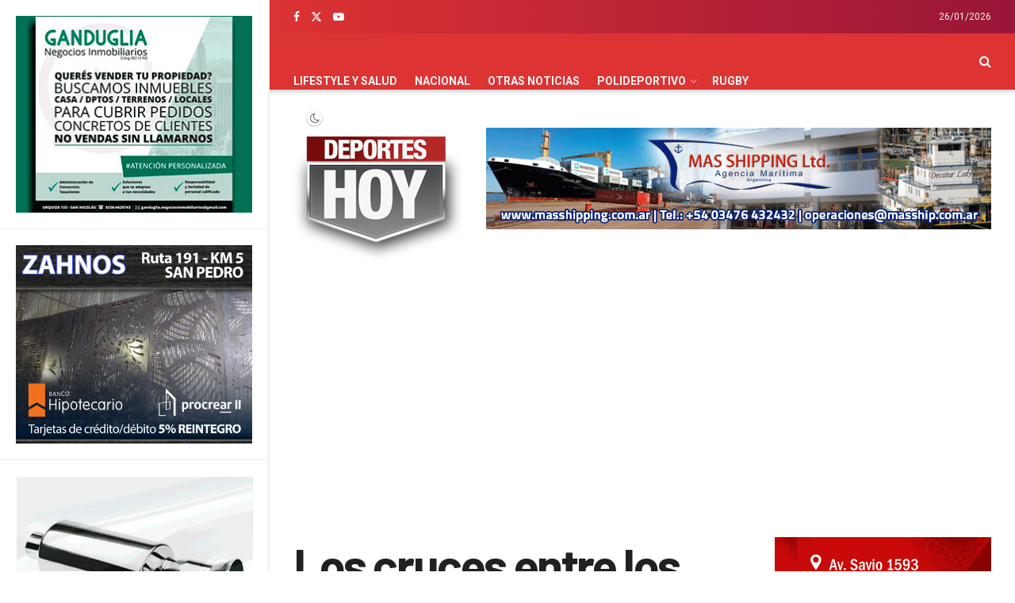

--- FILE ---
content_type: text/html; charset=utf-8
request_url: https://www.google.com/recaptcha/api2/aframe
body_size: 267
content:
<!DOCTYPE HTML><html><head><meta http-equiv="content-type" content="text/html; charset=UTF-8"></head><body><script nonce="mvt76xXScX9EuDpMH2x9FA">/** Anti-fraud and anti-abuse applications only. See google.com/recaptcha */ try{var clients={'sodar':'https://pagead2.googlesyndication.com/pagead/sodar?'};window.addEventListener("message",function(a){try{if(a.source===window.parent){var b=JSON.parse(a.data);var c=clients[b['id']];if(c){var d=document.createElement('img');d.src=c+b['params']+'&rc='+(localStorage.getItem("rc::a")?sessionStorage.getItem("rc::b"):"");window.document.body.appendChild(d);sessionStorage.setItem("rc::e",parseInt(sessionStorage.getItem("rc::e")||0)+1);localStorage.setItem("rc::h",'1769431922031');}}}catch(b){}});window.parent.postMessage("_grecaptcha_ready", "*");}catch(b){}</script></body></html>